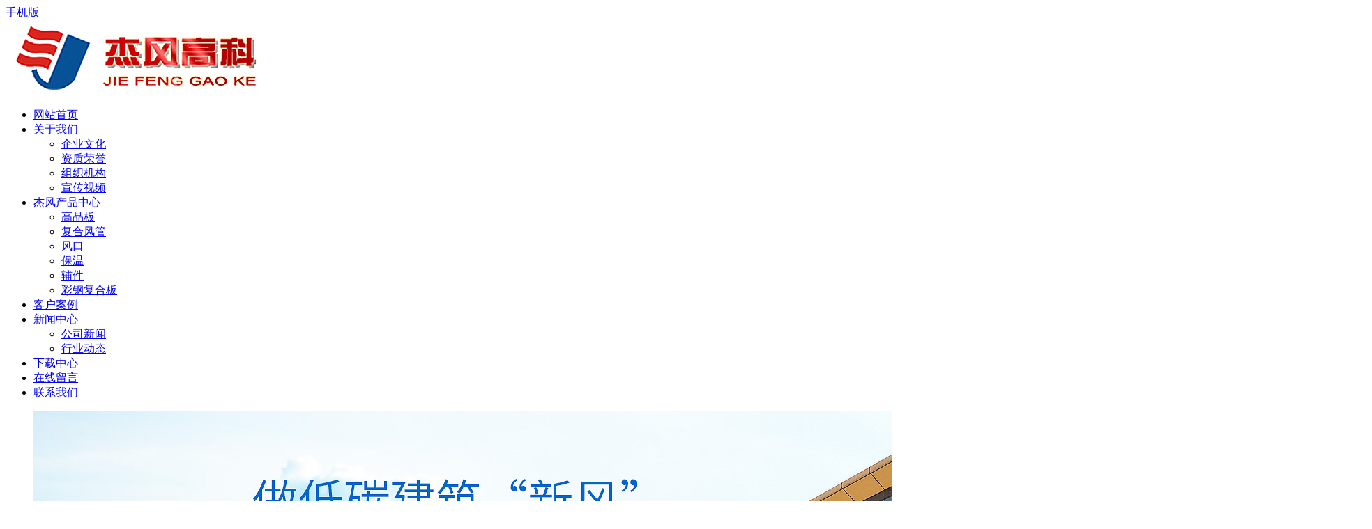

--- FILE ---
content_type: text/html; charset=utf-8
request_url: http://changshajf.com/index.php/case/63.html
body_size: 7420
content:
<!DOCTYPE html PUBLIC "-//W3C//DTD XHTML 1.0 Transitional//EN" "http://www.w3.org/TR/xhtml1/DTD/xhtml1-transitional.dtd">
<html xmlns="http://www.w3.org/1999/xhtml">
<head>
<title>国金中心IFS奥瑞斯保温及通风项目-长沙杰风高科通风材料有限公司</title>
<meta http-equiv="Content-Type" content="text/html; charset=utf-8" />
<meta name="author" content="长沙杰风高科通风材料有限公司">
<meta name="keywords" content="酚醛复合风管,高晶板,彩钢复合板,耐火风管,镁质高晶板,复合风管厂家,橡塑保温材料,新风口,杰风高科,高晶板厂家,镁质高晶板厂家">
<meta name="description" content="">
<link href="/Upload/222222222222222222222.png" type="image/x-icon" rel="icon">
<link href="/Upload/222222222222222222222.png" type="image/x-icon" rel="shortcut icon">
<link href="/App/Tpl/Home/Default/Public/css/style.css" rel="stylesheet" type="text/css" />
<link href="/App/Tpl/Home/Default/Public/css/animate.css" rel="stylesheet" type="text/css" />

<script type="text/javascript" src="/Public/jquery/jquery-1.7.2.min.js"></script>
<script type="text/javascript" src="/App/Tpl/Home/Default/Public/js/common.js"></script>
<script type="text/javascript" src="/Public/jquery/jquery.SuperSlide.js"></script>
<!--[if lte IE 6]>
<script type="text/javascript" src="/App/Tpl/Home/Default/Public/js/minmax.js"></script>
<script type="text/javascript" src="/App/Tpl/Home/Default/Public/js/pngfix.js"></script>
<script language="javascript" type="text/javascript">EvPNG.fix("#logo img");</script>
<![endif]-->
<script>
	$(document).ready(function(e) {
		pageInit();
		function pageInit(){
			if( $("#top_1").length > 0 ){
				if( "0" == 1 ){
					$.get("/index.php/public/getJson/l/cn", null, function(data){ UpdateLoginStatus(data['MemberID'], data['MemberName'], data['EnableMember']); },"json");
				}else{
					UpdateLoginStatus("", "", "0");
				}
			}
		}
		function UpdateLoginStatus(id, name, flag){
			if(flag==0) return;
			var html = "";
			if( id ){
				html += '<span class="MemberName">'+name+'&nbsp;</span>';
				html += '<a href="/index.php/member/public/index" target="_blank">[会员中心]&nbsp;</a>';
				html += '<a href="/index.php/member/public/logout" target="_self">[退出登录]</a>';
			}else{
				html += '<a href="/index.php/public/login/l/cn" target="_self">[登录]&nbsp;</a>';
				html += '<a href="/index.php/public/reg/l/cn" target="_self">[注册]&nbsp;</a>';
			}
			$("#top_1").html( html );
		}
	});
</script>
</head>
<body  class="body_picture">
	<!--顶部 开始-->
<div id="top_main">
	<div id="top">
		<div id="top_1"></div>
		<div id="top_2">
            <a href="/index.php/wap" target="_blank">
                	<span class="MobileEdition">手机版&nbsp;</span>
                </a>            		</div>
	</div>
</div>
<!--顶部 结束--><!--Logo 开始-->
<div id="logo_main">
    <div id="logo">
		<!--网站Logo 开始-->
		<div class="WebLogo">
			<a href="/index.php" target="_self">
				<img  src="/Upload/1603867765.jpg" title="长沙杰风高科通风材料有限公司" alt="长沙杰风高科通风材料有限公司" />
			 </a>
		</div>     
		<!--网站Logo 结束-->
        <!--导航条 开始-->
        <div id="navigation">
            <ul class="navigationlist">
                <li>
                          
                             <a href="/index.php/index.html" target="_self"  >网站首页</a>                                            </li><li>
                          
                             <a href="/index.php/aboutus.html" target="_self"  >关于我们</a>                        <ul class="subnavigationlist">
                               <li><a href="/index.php/culture.html" target="_self">企业文化</a></li><li><a href="/index.php/honor.html" target="_self">资质荣誉</a></li><li><a href="/index.php/organization.html" target="_self">组织机构</a></li><li><a href="/index.php/video.html" target="_self">宣传视频</a></li>                            </ul>                    </li><li>
                          
                             <a href="/index.php/product.html" target="_self"  >杰风产品中心</a>                        <ul class="subnavigationlist">
                               <li><a href="/index.php/gjb.html" target="_self">高晶板</a></li><li><a href="/index.php/class1.html" target="_self">复合风管</a></li><li><a href="/index.php/class2.html" target="_self">风口</a></li><li><a href="/index.php/class4.html" target="_self">保温</a></li><li><a href="/index.php/class3.html" target="_self">辅件</a></li><li><a href="/index.php/cgfhb.html" target="_self">彩钢复合板</a></li>                            </ul>                    </li><li>
                        <a href="/index.php/case.html" target="_self" class="current">客户案例</a>
                                                                    </li><li>
                          
                             <a href="/index.php/news.html" target="_self"  >新闻中心</a>                        <ul class="subnavigationlist">
                               <li><a href="/index.php/companynews.html" target="_self">公司新闻</a></li><li><a href="/index.php/industrytrends.html" target="_self">行业动态</a></li>                            </ul>                    </li><li>
                          
                             <a href="/index.php/download.html" target="_self"  >下载中心</a>                                            </li><li>
                          
                             <a href="/index.php/guestbook.html" target="_self"  >在线留言</a>                                            </li><li>
                          
                             <a href="/index.php/contactus.html" target="_self"  >联系我们</a>                                            </li>            </ul>
        </div>
        <!--导航条 结束-->
    </div>
</div>
<!--Logo 结束-->

<!--JS幻灯片 开始-->
<div id="banner_main">
	<!--幻灯片 开始-->
	<div id="banner">
			 <ul class="bannerlist">
				<li style="background:; ">
													<img src="/Upload/1607758736.jpg" />                        <div class="BannerText">
                            <h2 class="animated fadeInDown"></h2>
                            <p class="animated fadeInDownBig"></p>
                        </div>
					</li><li style="background:; ">
													<img src="/Upload/1607758755.jpg" />                        <div class="BannerText">
                            <h2 class="animated fadeInDown"></h2>
                            <p class="animated fadeInDownBig"></p>
                        </div>
					</li><li style="background:; ">
													<img src="/Upload/1607758775.jpg" />                        <div class="BannerText">
                            <h2 class="animated fadeInDown"></h2>
                            <p class="animated fadeInDownBig"></p>
                        </div>
					</li>			 </ul>
	</div>
	<div class="hd"><ul></ul></div>
	<!--幻灯片 结束-->
</div>
<script>
		if( $(".bannerlist li").length > 0 ){
			$('#banner_main').slide({ titCell:'.hd ul', mainCell:'#banner ul', autoPlay:true, autoPage:true, delayTime:500, effect:'left'});
			$(window).resize(function() {  CenterBanner(); });
			$(document).ready(function(e) { CenterBanner(); });
		}else{
			$("#banner_main").hide();
		}
		
		function CenterBanner(){
			var imgWidth = parseInt( $(".bannerlist li img:first").width() );
			if( imgWidth <= 0 ) return;
			var winWidth = parseInt( $(window).width() );
			var offset = parseInt( (winWidth-imgWidth)/2 );
			$(".bannerlist li img").css("margin-left", offset+'px' );
		}
	</script>
<!--JS幻灯片 结束-->
	<!--主体内容 开始-->
    <div class="picture">
		<!--左侧区域 开始-->
        <div id="left">
            <div class="RightHeader"><h2 style="font-weight:bold;font-size:28px;">杰风高科</h2>

<p style="font-size:14px">专注通风、保温产品</p>
&nbsp;

<p style="font-size:18px">质量为根本<br />
市场为导向<br />
人才为核心</p>
</div>
<div class="subchannel">
        <ul class="subchannellist">
                            <li class="depth1" >
                            <a href="/index.php/gjb.html">高晶板</a>
                        </li><li class="depth1" >
                            <a href="/index.php/class1.html">复合风管</a>
                        </li><li class="depth1" >
                            <a href="/index.php/class2.html">风口</a>
                        </li><li class="depth1" >
                            <a href="/index.php/class4.html">保温</a>
                        </li><li class="depth1" >
                            <a href="/index.php/class3.html">辅件</a>
                        </li><li class="depth1" >
                            <a href="/index.php/cgfhb.html">彩钢复合板</a>
                        </li>        </ul>
</div>
        </div>
        <!--左侧区域 结束-->
        <!--右侧区域 开始-->
        <div id="right">
        	<div class="right_title">
            	<!--当前位置 开始-->
<div id="location"><b>当前位置：</b>
<a href="/index.php/index.html" target="_self">网站首页</a>
    &nbsp;>>&nbsp;<a href="/index.php/case.html" target="_self">客户案例</a>
    &nbsp;>>&nbsp;<a href="#" target="_self">查看详情</a>
    </div>
<!--当前位置 结束-->
                <h2>
                    <div class="ChannelName">客户案例</div>
                    <p></p>
                </h2>
            </div>
            <div class="right_body">
                 <div class="InfoTitle"><h1>国金中心IFS奥瑞斯保温及通风项目</h1></div>
                <div class="info_from_wrap">
                    <b>来源：</b>
                                            <a href="http://www.changshajf.com" target="_blank">长沙杰风高科通风材料有限公司</a>&nbsp;
                    <b>日期：</b>2013-03-26 20:46:31&nbsp;
                    <b>点击：</b>8399&nbsp;
                    <b>属于：</b><a href="/index.php/case.html" target="_blank">客户案例</a>
                </div>
				<!-- 频道/文章内容  开始-->
<div class="InfoSContent"></div>
	   <div class="InfoContent">
											</div>
<!-- 频道/文章内容  结束-->

<!-- 当前信息 上一条 下一条  开始-->
<div class="info_previous_next_wrap">
	<div class="Previous">
		<b>上一案例：</b><a  href="/index.php/case/309.html" title="习主席亲自指导过的文创园项目">习主席亲自指导过的文创园项目</a>
			</div>
	
	<div class="Next">
		<b>下一案例：</b><a  href="/index.php/case/60.html" title="中共韶山景区通风项目">中共韶山景区通风项目</a>
			</div>
</div>
<!-- 当前信息 上一条 下一条  结束-->
            </div>
            <div class="right_bottom"></div>
        </div>
        <!--右侧区域 结束-->
        <div class="clear"></div>
    </div>
    <!--主体内容 结束-->
    <!-- 友情链接 开始-->
<div id="link_main">
  <div id="link">
    <div class="link_title">
      <h2>友情链接</h2>
    </div>
    <div class="link_body">
      <div class="link_pic">
        <ul>
          <!--循环开始-->
                    <!--循环结束-->
        </ul>
      </div>
      <div class="link_text">
        <ul>
          <!--Link循环开始-->
          <li><a href="http://www.cnradtools.com" target="_blank" title="防爆工具">防爆工具</a></li><li><a href="http://www.sxbyjd.cn" target="_blank" title="山西输送机械">山西输送机械</a></li><li><a href="http://www.sxcald.cn" target="_blank" title="太原离心风机">太原离心风机</a></li><li><a href="http://www.zjywbio.com" target="_blank" title="膨化燕麦粉">膨化燕麦粉</a></li><li><a href="http://www.alfachem.net" target="_blank" title="2-氯苯甲醛">2-氯苯甲醛</a></li><li><a href="https://www.qshxcl.com" target="_blank" title="膜片">膜片</a></li><li><a href="http://www.37zx.com" target="_blank" title="波形护栏">波形护栏</a></li><li><a href="http://www.xyyping.com" target="_blank" title="抗投诉服务器">抗投诉服务器</a></li><li><a href="http://www.zj-pilot.com" target="_blank" title="仪器仪表">仪器仪表</a></li><li><a href="http://www.hhlqt.com" target="_blank" title="玻璃钢净化塔">玻璃钢净化塔</a></li><li><a href="http://www.shunfafood.com" target="_blank" title="无盐蛋清">无盐蛋清</a></li><li><a href="http://www.gzyujin.com" target="_blank" title="化学助剂">化学助剂</a></li><li><a href="http://www.tradeglobal.net" target="_blank" title="环球商贸网">环球商贸网</a></li><li><a href="http://www.tcdzsmt.com" target="_blank" title="上海PCB抄板">上海PCB抄板</a></li><li><a href="http://www.tengchenpcb.com" target="_blank" title="电路板焊接">电路板焊接</a></li><li><a href="http://www.plotsmt.com" target="_blank" title="smt贴片">smt贴片</a></li><li><a href="http://www.swhyjx.com" target="_blank" title="水稳拌和站">水稳拌和站</a></li><li><a href="http://www.guizhoumijijia.com" target="_blank" title="档案密集架">档案密集架</a></li><li><a href="http://www.shipinanquanjianceyi.com" target="_blank" title="食用油检测仪">食用油检测仪</a></li><li><a href="http://www.hengmei17.com" target="_blank" title="农药残留检测仪">农药残留检测仪</a></li><li><a href="https://www.huaqiangzg.com" target="_blank" title="有机肥造粒机">有机肥造粒机</a></li><li><a href="http://www.ld42.com" target="_blank" title="飞灰取样器">飞灰取样器</a></li><li><a href="http://www.diaozhuangdai.com" target="_blank" title="彩色吊装带">彩色吊装带</a></li><li><a href="https://www.caipusoft.cn" target="_blank" title="配色软件">配色软件</a></li><li><a href="https://www.huanreguan.com" target="_blank" title="不锈钢换热管">不锈钢换热管</a></li><li><a href="http://www.cddmjx99.com" target="_blank" title="喷砂设备厂家">喷砂设备厂家</a></li><li><a href="http://www.qingdagongshui.com" target="_blank" title="套筒补偿器">套筒补偿器</a></li><li><a href="http://www.dmsssl.com" target="_blank" title="不锈钢开口挡圈">不锈钢开口挡圈</a></li><li><a href="http://www.hxyaluji.com" target="_blank" title="小型压路机">小型压路机</a></li><li><a href="https://www.play-chn.com" target="_blank" title="水上游乐设备">水上游乐设备</a></li><li><a href="http://www.changshajf.com" target="_blank" title="复合风管">复合风管</a></li>          <!--Link循环结束-->
        </ul>
      </div>
    </div>
    <div class="link_bottom"></div>
  </div>
</div>
<!-- 友情链接 结束-->

<div id="bottom_main">
  <div id="bottom">
    <div id="bottom_1">
      <!-- 底部导航 开始-->
      <ul class="bottom_navigation">
        <li>
            <a href="/index.php/aboutus.html" target="_self"  >关于我们</a>
            <ul class="subnavigationlist1">
                <li><a href="/index.php/culture.html" target="_self">企业文化</a></li><li><a href="/index.php/honor.html" target="_self">资质荣誉</a></li><li><a href="/index.php/organization.html" target="_self">组织机构</a></li><li><a href="/index.php/video.html" target="_self">宣传视频</a></li>              </ul>          </li><li>
            <a href="/index.php/product.html" target="_self"  >杰风产品中心</a>
            <ul class="subnavigationlist1">
                <li><a href="/index.php/gjb.html" target="_self">高晶板</a></li><li><a href="/index.php/class1.html" target="_self">复合风管</a></li><li><a href="/index.php/class2.html" target="_self">风口</a></li><li><a href="/index.php/class4.html" target="_self">保温</a></li><li><a href="/index.php/class3.html" target="_self">辅件</a></li>              </ul>          </li><li>
            <a href="/index.php/case.html" target="_self"  >客户案例</a>
                      </li><li>
            <a href="/index.php/news.html" target="_self"  >新闻中心</a>
            <ul class="subnavigationlist1">
                <li><a href="/index.php/companynews.html" target="_self">公司新闻</a></li><li><a href="/index.php/industrytrends.html" target="_self">行业动态</a></li>              </ul>          </li><li>
            <a href="/index.php/download.html" target="_self"  >下载中心</a>
                      </li>      </ul>
      <!-- 底部导航 结束-->
    </div>
    <div id="bottom_2">
      <div class="contact_wrap">
        <p>
          <b class="ico1">手机：</b>13347311000          <b class="ico2">电话：</b>13347318000        </p>
                <b class="ico4">地址：</b>杰风华南办事处 地址：长沙自贸区(湘江新区)普瑞大道1888号高星大客户加工区B5库121#122#（销售一部：长沙市三湘水暖机电市场B2栋14-15号）<br/>      </div>
      <div class="WeChat">
        <img src="/Upload/1603784426.png">
        <div class="bdsharebuttonbox">
          <span class="LShare">微信扫描关注我们：</span>
          <a href="#" class="bds_more" data-cmd="more"></a>
          <a href="#" class="bds_qzone" data-cmd="qzone" title="分享到QQ空间"></a>
          <a href="#" class="bds_tsina" data-cmd="tsina" title="分享到新浪微博"></a>
          <a href="#" class="bds_tqq" data-cmd="tqq" title="分享到腾讯微博"></a>
          <a href="#" class="bds_renren" data-cmd="renren" title="分享到人人网"></a>
          <a href="#" class="bds_weixin" data-cmd="weixin" title="分享到微信"></a>
        </div>
        <script>
          window._bd_share_config={"common":{"bdSnsKey":{},"bdText":"","bdMini":"2","bdMiniList":false,"bdPic":"","bdStyle":"0","bdSize":"24"},"share":{},
            "selectShare":{"bdContainerClass":null,"bdSelectMiniList":["qzone","tsina","tqq","renren","weixin"]}};
          with(document)0[(getElementsByTagName('head')[0]||body).appendChild(createElement('script')).src='http://bdimg.share.baidu.com/static/api/js/share.js?v=89860593.js?cdnversion='+~(-new Date()/36e5)];
        </script>
      </div>
    </div>
  </div>
</div>

<!-- 底部版权 开始-->
<div id="copyright_main">
  <div id="copyright">
    <span class="TechnicalSupport">技术支持：<a href="http://www.hn3h.cn" target="_blank">三好网络</a></span>    <span><a  href="http://www.changshajf.com" target="_self">长沙杰风高科通风材料有限公司</a>&nbsp;版权所有&nbsp;2023-2028&nbsp;<a href="https://beian.miit.gov.cn" rel="nofollow" target="_blank">湘ICP备18013486号-1</a>&nbsp;</span>
  </div>
</div>


		<!--gotop start-->
		<script type='text/javascript' src='/Public/jquery/common.js'></script>
		<script>
			scrolltotop.controlattrs={offsetx:20, offsety:150};
			scrolltotop.controlHTML = '<img src="/Public/Images/gotop/1.gif" />';
			scrolltotop.anchorkeyword = '#gotop';
			scrolltotop.title = '回顶部';
			scrolltotop.init();
		</script>
		<!--gotop end-->
		

		<!--在线客服start-->
		<link rel='stylesheet' type='text/css' href='/Public/online/style/common.css'/>
            <script type='text/javascript' src='/Public/online/jquery.online.js'></script>
		<style>
			.SonlineBox .openTrigger, .SonlineBox .titleBox{ background-color:#0066CC; }
			.SonlineBox .contentBox{ border:2px solid #0066CC;  }
		</style>
		<script type='text/javascript'>
		$(window).load(function(){
			$().Sonline({
				Position:'left', Top:180, Width:160, Style:1, Effect:true, 
				DefaultsOpen:true, Tel:'1', Title:'在线客服',
				FooterText:"<img alt='' src='/Upload/1603784426.png' style='width: 146px; height: 146px;' /><br /><b>【扫码加微信】<br />或致电:13347311000</b>", Website:'',
				IconColor: '#0066FF', ThemeColor: '#0066CC',
				Qqlist:'13347311000|业务咨询|7'
			});
		});
		</script>
		<!--在线客服end-->
		


<!-- 底部版权 结束-->

</body>
</html>